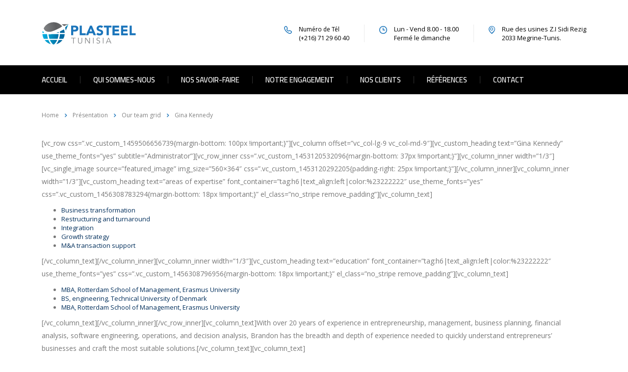

--- FILE ---
content_type: text/html; charset=UTF-8
request_url: https://www.plasteel.com.tn/staff/gina-kennedy/
body_size: 14441
content:
<!DOCTYPE html>
<html dir="ltr" lang="fr-FR" prefix="og: https://ogp.me/ns#" class="no-js">
<head>
        <meta charset="UTF-8">
    <meta name="viewport" content="width=device-width, initial-scale=1">
    <link rel="profile" href="http://gmpg.org/xfn/11">
    <link rel="pingback" href="https://www.plasteel.com.tn/xmlrpc.php">
    <title>Gina Kennedy - Plasteel</title>

		<!-- All in One SEO 4.9.2 - aioseo.com -->
	<meta name="description" content="As we help other companies grow, she helps us grow. She handles all the internal work at WP consulting and ensures that employees and stakeholders are happy. Our low turnover rate and satisfied employees show that she is doing a fantastic job." />
	<meta name="robots" content="max-image-preview:large" />
	<link rel="canonical" href="https://www.plasteel.com.tn/staff/gina-kennedy/" />
	<meta name="generator" content="All in One SEO (AIOSEO) 4.9.2" />
		<meta property="og:locale" content="fr_FR" />
		<meta property="og:site_name" content="Plasteel - Injection plastique" />
		<meta property="og:type" content="article" />
		<meta property="og:title" content="Gina Kennedy - Plasteel" />
		<meta property="og:description" content="As we help other companies grow, she helps us grow. She handles all the internal work at WP consulting and ensures that employees and stakeholders are happy. Our low turnover rate and satisfied employees show that she is doing a fantastic job." />
		<meta property="og:url" content="https://www.plasteel.com.tn/staff/gina-kennedy/" />
		<meta property="og:image" content="https://www.plasteel.com.tn/wp-content/uploads/2022/09/plasteel-tunisie.jpg" />
		<meta property="og:image:secure_url" content="https://www.plasteel.com.tn/wp-content/uploads/2022/09/plasteel-tunisie.jpg" />
		<meta property="og:image:width" content="825" />
		<meta property="og:image:height" content="407" />
		<meta property="article:published_time" content="2018-01-08T09:48:42+00:00" />
		<meta property="article:modified_time" content="2018-01-08T09:48:42+00:00" />
		<meta name="twitter:card" content="summary_large_image" />
		<meta name="twitter:title" content="Gina Kennedy - Plasteel" />
		<meta name="twitter:description" content="As we help other companies grow, she helps us grow. She handles all the internal work at WP consulting and ensures that employees and stakeholders are happy. Our low turnover rate and satisfied employees show that she is doing a fantastic job." />
		<meta name="twitter:image" content="https://www.plasteel.com.tn/wp-content/uploads/2022/09/plasteel-tunisie.jpg" />
		<script type="application/ld+json" class="aioseo-schema">
			{"@context":"https:\/\/schema.org","@graph":[{"@type":"BreadcrumbList","@id":"https:\/\/www.plasteel.com.tn\/staff\/gina-kennedy\/#breadcrumblist","itemListElement":[{"@type":"ListItem","@id":"https:\/\/www.plasteel.com.tn#listItem","position":1,"name":"Home","item":"https:\/\/www.plasteel.com.tn","nextItem":{"@type":"ListItem","@id":"https:\/\/www.plasteel.com.tn\/staff\/#listItem","name":"Staff"}},{"@type":"ListItem","@id":"https:\/\/www.plasteel.com.tn\/staff\/#listItem","position":2,"name":"Staff","item":"https:\/\/www.plasteel.com.tn\/staff\/","nextItem":{"@type":"ListItem","@id":"https:\/\/www.plasteel.com.tn\/staff\/gina-kennedy\/#listItem","name":"Gina Kennedy"},"previousItem":{"@type":"ListItem","@id":"https:\/\/www.plasteel.com.tn#listItem","name":"Home"}},{"@type":"ListItem","@id":"https:\/\/www.plasteel.com.tn\/staff\/gina-kennedy\/#listItem","position":3,"name":"Gina Kennedy","previousItem":{"@type":"ListItem","@id":"https:\/\/www.plasteel.com.tn\/staff\/#listItem","name":"Staff"}}]},{"@type":"Organization","@id":"https:\/\/www.plasteel.com.tn\/#organization","name":"Plasteel","description":"Injection plastique","url":"https:\/\/www.plasteel.com.tn\/","telephone":"+21671296040","logo":{"@type":"ImageObject","url":"https:\/\/www.plasteel.com.tn\/wp-content\/uploads\/2019\/09\/logo_default.svg","@id":"https:\/\/www.plasteel.com.tn\/staff\/gina-kennedy\/#organizationLogo","width":184,"height":46},"image":{"@id":"https:\/\/www.plasteel.com.tn\/staff\/gina-kennedy\/#organizationLogo"},"sameAs":["https:\/\/fr.linkedin.com\/company\/plasteel-tunisie"]},{"@type":"WebPage","@id":"https:\/\/www.plasteel.com.tn\/staff\/gina-kennedy\/#webpage","url":"https:\/\/www.plasteel.com.tn\/staff\/gina-kennedy\/","name":"Gina Kennedy - Plasteel","description":"As we help other companies grow, she helps us grow. She handles all the internal work at WP consulting and ensures that employees and stakeholders are happy. Our low turnover rate and satisfied employees show that she is doing a fantastic job.","inLanguage":"fr-FR","isPartOf":{"@id":"https:\/\/www.plasteel.com.tn\/#website"},"breadcrumb":{"@id":"https:\/\/www.plasteel.com.tn\/staff\/gina-kennedy\/#breadcrumblist"},"image":{"@type":"ImageObject","url":"https:\/\/www.plasteel.com.tn\/wp-content\/uploads\/2020\/06\/placeholder-1.gif","@id":"https:\/\/www.plasteel.com.tn\/staff\/gina-kennedy\/#mainImage","width":1920,"height":1280,"caption":"theme_placeholder"},"primaryImageOfPage":{"@id":"https:\/\/www.plasteel.com.tn\/staff\/gina-kennedy\/#mainImage"},"datePublished":"2018-01-08T09:48:42+00:00","dateModified":"2018-01-08T09:48:42+00:00"},{"@type":"WebSite","@id":"https:\/\/www.plasteel.com.tn\/#website","url":"https:\/\/www.plasteel.com.tn\/","name":"Plasteel","description":"Injection plastique","inLanguage":"fr-FR","publisher":{"@id":"https:\/\/www.plasteel.com.tn\/#organization"}}]}
		</script>
		<!-- All in One SEO -->

<link rel='dns-prefetch' href='//fonts.googleapis.com' />
<link rel="alternate" type="application/rss+xml" title="Plasteel &raquo; Flux" href="https://www.plasteel.com.tn/feed/" />
<link rel="alternate" type="application/rss+xml" title="Plasteel &raquo; Flux des commentaires" href="https://www.plasteel.com.tn/comments/feed/" />
<link rel="alternate" title="oEmbed (JSON)" type="application/json+oembed" href="https://www.plasteel.com.tn/wp-json/oembed/1.0/embed?url=https%3A%2F%2Fwww.plasteel.com.tn%2Fstaff%2Fgina-kennedy%2F" />
<link rel="alternate" title="oEmbed (XML)" type="text/xml+oembed" href="https://www.plasteel.com.tn/wp-json/oembed/1.0/embed?url=https%3A%2F%2Fwww.plasteel.com.tn%2Fstaff%2Fgina-kennedy%2F&#038;format=xml" />
		<!-- This site uses the Google Analytics by MonsterInsights plugin v9.11.1 - Using Analytics tracking - https://www.monsterinsights.com/ -->
							<script src="//www.googletagmanager.com/gtag/js?id=G-JEBVHGB8BH"  data-cfasync="false" data-wpfc-render="false" type="text/javascript" async></script>
			<script data-cfasync="false" data-wpfc-render="false" type="text/javascript">
				var mi_version = '9.11.1';
				var mi_track_user = true;
				var mi_no_track_reason = '';
								var MonsterInsightsDefaultLocations = {"page_location":"https:\/\/www.plasteel.com.tn\/staff\/gina-kennedy\/"};
								if ( typeof MonsterInsightsPrivacyGuardFilter === 'function' ) {
					var MonsterInsightsLocations = (typeof MonsterInsightsExcludeQuery === 'object') ? MonsterInsightsPrivacyGuardFilter( MonsterInsightsExcludeQuery ) : MonsterInsightsPrivacyGuardFilter( MonsterInsightsDefaultLocations );
				} else {
					var MonsterInsightsLocations = (typeof MonsterInsightsExcludeQuery === 'object') ? MonsterInsightsExcludeQuery : MonsterInsightsDefaultLocations;
				}

								var disableStrs = [
										'ga-disable-G-JEBVHGB8BH',
									];

				/* Function to detect opted out users */
				function __gtagTrackerIsOptedOut() {
					for (var index = 0; index < disableStrs.length; index++) {
						if (document.cookie.indexOf(disableStrs[index] + '=true') > -1) {
							return true;
						}
					}

					return false;
				}

				/* Disable tracking if the opt-out cookie exists. */
				if (__gtagTrackerIsOptedOut()) {
					for (var index = 0; index < disableStrs.length; index++) {
						window[disableStrs[index]] = true;
					}
				}

				/* Opt-out function */
				function __gtagTrackerOptout() {
					for (var index = 0; index < disableStrs.length; index++) {
						document.cookie = disableStrs[index] + '=true; expires=Thu, 31 Dec 2099 23:59:59 UTC; path=/';
						window[disableStrs[index]] = true;
					}
				}

				if ('undefined' === typeof gaOptout) {
					function gaOptout() {
						__gtagTrackerOptout();
					}
				}
								window.dataLayer = window.dataLayer || [];

				window.MonsterInsightsDualTracker = {
					helpers: {},
					trackers: {},
				};
				if (mi_track_user) {
					function __gtagDataLayer() {
						dataLayer.push(arguments);
					}

					function __gtagTracker(type, name, parameters) {
						if (!parameters) {
							parameters = {};
						}

						if (parameters.send_to) {
							__gtagDataLayer.apply(null, arguments);
							return;
						}

						if (type === 'event') {
														parameters.send_to = monsterinsights_frontend.v4_id;
							var hookName = name;
							if (typeof parameters['event_category'] !== 'undefined') {
								hookName = parameters['event_category'] + ':' + name;
							}

							if (typeof MonsterInsightsDualTracker.trackers[hookName] !== 'undefined') {
								MonsterInsightsDualTracker.trackers[hookName](parameters);
							} else {
								__gtagDataLayer('event', name, parameters);
							}
							
						} else {
							__gtagDataLayer.apply(null, arguments);
						}
					}

					__gtagTracker('js', new Date());
					__gtagTracker('set', {
						'developer_id.dZGIzZG': true,
											});
					if ( MonsterInsightsLocations.page_location ) {
						__gtagTracker('set', MonsterInsightsLocations);
					}
										__gtagTracker('config', 'G-JEBVHGB8BH', {"forceSSL":"true","link_attribution":"true"} );
										window.gtag = __gtagTracker;										(function () {
						/* https://developers.google.com/analytics/devguides/collection/analyticsjs/ */
						/* ga and __gaTracker compatibility shim. */
						var noopfn = function () {
							return null;
						};
						var newtracker = function () {
							return new Tracker();
						};
						var Tracker = function () {
							return null;
						};
						var p = Tracker.prototype;
						p.get = noopfn;
						p.set = noopfn;
						p.send = function () {
							var args = Array.prototype.slice.call(arguments);
							args.unshift('send');
							__gaTracker.apply(null, args);
						};
						var __gaTracker = function () {
							var len = arguments.length;
							if (len === 0) {
								return;
							}
							var f = arguments[len - 1];
							if (typeof f !== 'object' || f === null || typeof f.hitCallback !== 'function') {
								if ('send' === arguments[0]) {
									var hitConverted, hitObject = false, action;
									if ('event' === arguments[1]) {
										if ('undefined' !== typeof arguments[3]) {
											hitObject = {
												'eventAction': arguments[3],
												'eventCategory': arguments[2],
												'eventLabel': arguments[4],
												'value': arguments[5] ? arguments[5] : 1,
											}
										}
									}
									if ('pageview' === arguments[1]) {
										if ('undefined' !== typeof arguments[2]) {
											hitObject = {
												'eventAction': 'page_view',
												'page_path': arguments[2],
											}
										}
									}
									if (typeof arguments[2] === 'object') {
										hitObject = arguments[2];
									}
									if (typeof arguments[5] === 'object') {
										Object.assign(hitObject, arguments[5]);
									}
									if ('undefined' !== typeof arguments[1].hitType) {
										hitObject = arguments[1];
										if ('pageview' === hitObject.hitType) {
											hitObject.eventAction = 'page_view';
										}
									}
									if (hitObject) {
										action = 'timing' === arguments[1].hitType ? 'timing_complete' : hitObject.eventAction;
										hitConverted = mapArgs(hitObject);
										__gtagTracker('event', action, hitConverted);
									}
								}
								return;
							}

							function mapArgs(args) {
								var arg, hit = {};
								var gaMap = {
									'eventCategory': 'event_category',
									'eventAction': 'event_action',
									'eventLabel': 'event_label',
									'eventValue': 'event_value',
									'nonInteraction': 'non_interaction',
									'timingCategory': 'event_category',
									'timingVar': 'name',
									'timingValue': 'value',
									'timingLabel': 'event_label',
									'page': 'page_path',
									'location': 'page_location',
									'title': 'page_title',
									'referrer' : 'page_referrer',
								};
								for (arg in args) {
																		if (!(!args.hasOwnProperty(arg) || !gaMap.hasOwnProperty(arg))) {
										hit[gaMap[arg]] = args[arg];
									} else {
										hit[arg] = args[arg];
									}
								}
								return hit;
							}

							try {
								f.hitCallback();
							} catch (ex) {
							}
						};
						__gaTracker.create = newtracker;
						__gaTracker.getByName = newtracker;
						__gaTracker.getAll = function () {
							return [];
						};
						__gaTracker.remove = noopfn;
						__gaTracker.loaded = true;
						window['__gaTracker'] = __gaTracker;
					})();
									} else {
										console.log("");
					(function () {
						function __gtagTracker() {
							return null;
						}

						window['__gtagTracker'] = __gtagTracker;
						window['gtag'] = __gtagTracker;
					})();
									}
			</script>
							<!-- / Google Analytics by MonsterInsights -->
		<style id='wp-img-auto-sizes-contain-inline-css' type='text/css'>
img:is([sizes=auto i],[sizes^="auto," i]){contain-intrinsic-size:3000px 1500px}
/*# sourceURL=wp-img-auto-sizes-contain-inline-css */
</style>

<link rel='stylesheet' id='sbi_styles-css' href='https://www.plasteel.com.tn/wp-content/plugins/instagram-feed/css/sbi-styles.min.css?ver=6.10.0' type='text/css' media='all' />
<style id='wp-emoji-styles-inline-css' type='text/css'>

	img.wp-smiley, img.emoji {
		display: inline !important;
		border: none !important;
		box-shadow: none !important;
		height: 1em !important;
		width: 1em !important;
		margin: 0 0.07em !important;
		vertical-align: -0.1em !important;
		background: none !important;
		padding: 0 !important;
	}
/*# sourceURL=wp-emoji-styles-inline-css */
</style>
<link rel='stylesheet' id='wp-block-library-css' href='https://www.plasteel.com.tn/wp-includes/css/dist/block-library/style.min.css?ver=6.9' type='text/css' media='all' />
<style id='global-styles-inline-css' type='text/css'>
:root{--wp--preset--aspect-ratio--square: 1;--wp--preset--aspect-ratio--4-3: 4/3;--wp--preset--aspect-ratio--3-4: 3/4;--wp--preset--aspect-ratio--3-2: 3/2;--wp--preset--aspect-ratio--2-3: 2/3;--wp--preset--aspect-ratio--16-9: 16/9;--wp--preset--aspect-ratio--9-16: 9/16;--wp--preset--color--black: #000000;--wp--preset--color--cyan-bluish-gray: #abb8c3;--wp--preset--color--white: #ffffff;--wp--preset--color--pale-pink: #f78da7;--wp--preset--color--vivid-red: #cf2e2e;--wp--preset--color--luminous-vivid-orange: #ff6900;--wp--preset--color--luminous-vivid-amber: #fcb900;--wp--preset--color--light-green-cyan: #7bdcb5;--wp--preset--color--vivid-green-cyan: #00d084;--wp--preset--color--pale-cyan-blue: #8ed1fc;--wp--preset--color--vivid-cyan-blue: #0693e3;--wp--preset--color--vivid-purple: #9b51e0;--wp--preset--gradient--vivid-cyan-blue-to-vivid-purple: linear-gradient(135deg,rgb(6,147,227) 0%,rgb(155,81,224) 100%);--wp--preset--gradient--light-green-cyan-to-vivid-green-cyan: linear-gradient(135deg,rgb(122,220,180) 0%,rgb(0,208,130) 100%);--wp--preset--gradient--luminous-vivid-amber-to-luminous-vivid-orange: linear-gradient(135deg,rgb(252,185,0) 0%,rgb(255,105,0) 100%);--wp--preset--gradient--luminous-vivid-orange-to-vivid-red: linear-gradient(135deg,rgb(255,105,0) 0%,rgb(207,46,46) 100%);--wp--preset--gradient--very-light-gray-to-cyan-bluish-gray: linear-gradient(135deg,rgb(238,238,238) 0%,rgb(169,184,195) 100%);--wp--preset--gradient--cool-to-warm-spectrum: linear-gradient(135deg,rgb(74,234,220) 0%,rgb(151,120,209) 20%,rgb(207,42,186) 40%,rgb(238,44,130) 60%,rgb(251,105,98) 80%,rgb(254,248,76) 100%);--wp--preset--gradient--blush-light-purple: linear-gradient(135deg,rgb(255,206,236) 0%,rgb(152,150,240) 100%);--wp--preset--gradient--blush-bordeaux: linear-gradient(135deg,rgb(254,205,165) 0%,rgb(254,45,45) 50%,rgb(107,0,62) 100%);--wp--preset--gradient--luminous-dusk: linear-gradient(135deg,rgb(255,203,112) 0%,rgb(199,81,192) 50%,rgb(65,88,208) 100%);--wp--preset--gradient--pale-ocean: linear-gradient(135deg,rgb(255,245,203) 0%,rgb(182,227,212) 50%,rgb(51,167,181) 100%);--wp--preset--gradient--electric-grass: linear-gradient(135deg,rgb(202,248,128) 0%,rgb(113,206,126) 100%);--wp--preset--gradient--midnight: linear-gradient(135deg,rgb(2,3,129) 0%,rgb(40,116,252) 100%);--wp--preset--font-size--small: 13px;--wp--preset--font-size--medium: 20px;--wp--preset--font-size--large: 36px;--wp--preset--font-size--x-large: 42px;--wp--preset--spacing--20: 0.44rem;--wp--preset--spacing--30: 0.67rem;--wp--preset--spacing--40: 1rem;--wp--preset--spacing--50: 1.5rem;--wp--preset--spacing--60: 2.25rem;--wp--preset--spacing--70: 3.38rem;--wp--preset--spacing--80: 5.06rem;--wp--preset--shadow--natural: 6px 6px 9px rgba(0, 0, 0, 0.2);--wp--preset--shadow--deep: 12px 12px 50px rgba(0, 0, 0, 0.4);--wp--preset--shadow--sharp: 6px 6px 0px rgba(0, 0, 0, 0.2);--wp--preset--shadow--outlined: 6px 6px 0px -3px rgb(255, 255, 255), 6px 6px rgb(0, 0, 0);--wp--preset--shadow--crisp: 6px 6px 0px rgb(0, 0, 0);}:where(.is-layout-flex){gap: 0.5em;}:where(.is-layout-grid){gap: 0.5em;}body .is-layout-flex{display: flex;}.is-layout-flex{flex-wrap: wrap;align-items: center;}.is-layout-flex > :is(*, div){margin: 0;}body .is-layout-grid{display: grid;}.is-layout-grid > :is(*, div){margin: 0;}:where(.wp-block-columns.is-layout-flex){gap: 2em;}:where(.wp-block-columns.is-layout-grid){gap: 2em;}:where(.wp-block-post-template.is-layout-flex){gap: 1.25em;}:where(.wp-block-post-template.is-layout-grid){gap: 1.25em;}.has-black-color{color: var(--wp--preset--color--black) !important;}.has-cyan-bluish-gray-color{color: var(--wp--preset--color--cyan-bluish-gray) !important;}.has-white-color{color: var(--wp--preset--color--white) !important;}.has-pale-pink-color{color: var(--wp--preset--color--pale-pink) !important;}.has-vivid-red-color{color: var(--wp--preset--color--vivid-red) !important;}.has-luminous-vivid-orange-color{color: var(--wp--preset--color--luminous-vivid-orange) !important;}.has-luminous-vivid-amber-color{color: var(--wp--preset--color--luminous-vivid-amber) !important;}.has-light-green-cyan-color{color: var(--wp--preset--color--light-green-cyan) !important;}.has-vivid-green-cyan-color{color: var(--wp--preset--color--vivid-green-cyan) !important;}.has-pale-cyan-blue-color{color: var(--wp--preset--color--pale-cyan-blue) !important;}.has-vivid-cyan-blue-color{color: var(--wp--preset--color--vivid-cyan-blue) !important;}.has-vivid-purple-color{color: var(--wp--preset--color--vivid-purple) !important;}.has-black-background-color{background-color: var(--wp--preset--color--black) !important;}.has-cyan-bluish-gray-background-color{background-color: var(--wp--preset--color--cyan-bluish-gray) !important;}.has-white-background-color{background-color: var(--wp--preset--color--white) !important;}.has-pale-pink-background-color{background-color: var(--wp--preset--color--pale-pink) !important;}.has-vivid-red-background-color{background-color: var(--wp--preset--color--vivid-red) !important;}.has-luminous-vivid-orange-background-color{background-color: var(--wp--preset--color--luminous-vivid-orange) !important;}.has-luminous-vivid-amber-background-color{background-color: var(--wp--preset--color--luminous-vivid-amber) !important;}.has-light-green-cyan-background-color{background-color: var(--wp--preset--color--light-green-cyan) !important;}.has-vivid-green-cyan-background-color{background-color: var(--wp--preset--color--vivid-green-cyan) !important;}.has-pale-cyan-blue-background-color{background-color: var(--wp--preset--color--pale-cyan-blue) !important;}.has-vivid-cyan-blue-background-color{background-color: var(--wp--preset--color--vivid-cyan-blue) !important;}.has-vivid-purple-background-color{background-color: var(--wp--preset--color--vivid-purple) !important;}.has-black-border-color{border-color: var(--wp--preset--color--black) !important;}.has-cyan-bluish-gray-border-color{border-color: var(--wp--preset--color--cyan-bluish-gray) !important;}.has-white-border-color{border-color: var(--wp--preset--color--white) !important;}.has-pale-pink-border-color{border-color: var(--wp--preset--color--pale-pink) !important;}.has-vivid-red-border-color{border-color: var(--wp--preset--color--vivid-red) !important;}.has-luminous-vivid-orange-border-color{border-color: var(--wp--preset--color--luminous-vivid-orange) !important;}.has-luminous-vivid-amber-border-color{border-color: var(--wp--preset--color--luminous-vivid-amber) !important;}.has-light-green-cyan-border-color{border-color: var(--wp--preset--color--light-green-cyan) !important;}.has-vivid-green-cyan-border-color{border-color: var(--wp--preset--color--vivid-green-cyan) !important;}.has-pale-cyan-blue-border-color{border-color: var(--wp--preset--color--pale-cyan-blue) !important;}.has-vivid-cyan-blue-border-color{border-color: var(--wp--preset--color--vivid-cyan-blue) !important;}.has-vivid-purple-border-color{border-color: var(--wp--preset--color--vivid-purple) !important;}.has-vivid-cyan-blue-to-vivid-purple-gradient-background{background: var(--wp--preset--gradient--vivid-cyan-blue-to-vivid-purple) !important;}.has-light-green-cyan-to-vivid-green-cyan-gradient-background{background: var(--wp--preset--gradient--light-green-cyan-to-vivid-green-cyan) !important;}.has-luminous-vivid-amber-to-luminous-vivid-orange-gradient-background{background: var(--wp--preset--gradient--luminous-vivid-amber-to-luminous-vivid-orange) !important;}.has-luminous-vivid-orange-to-vivid-red-gradient-background{background: var(--wp--preset--gradient--luminous-vivid-orange-to-vivid-red) !important;}.has-very-light-gray-to-cyan-bluish-gray-gradient-background{background: var(--wp--preset--gradient--very-light-gray-to-cyan-bluish-gray) !important;}.has-cool-to-warm-spectrum-gradient-background{background: var(--wp--preset--gradient--cool-to-warm-spectrum) !important;}.has-blush-light-purple-gradient-background{background: var(--wp--preset--gradient--blush-light-purple) !important;}.has-blush-bordeaux-gradient-background{background: var(--wp--preset--gradient--blush-bordeaux) !important;}.has-luminous-dusk-gradient-background{background: var(--wp--preset--gradient--luminous-dusk) !important;}.has-pale-ocean-gradient-background{background: var(--wp--preset--gradient--pale-ocean) !important;}.has-electric-grass-gradient-background{background: var(--wp--preset--gradient--electric-grass) !important;}.has-midnight-gradient-background{background: var(--wp--preset--gradient--midnight) !important;}.has-small-font-size{font-size: var(--wp--preset--font-size--small) !important;}.has-medium-font-size{font-size: var(--wp--preset--font-size--medium) !important;}.has-large-font-size{font-size: var(--wp--preset--font-size--large) !important;}.has-x-large-font-size{font-size: var(--wp--preset--font-size--x-large) !important;}
/*# sourceURL=global-styles-inline-css */
</style>

<style id='classic-theme-styles-inline-css' type='text/css'>
/*! This file is auto-generated */
.wp-block-button__link{color:#fff;background-color:#32373c;border-radius:9999px;box-shadow:none;text-decoration:none;padding:calc(.667em + 2px) calc(1.333em + 2px);font-size:1.125em}.wp-block-file__button{background:#32373c;color:#fff;text-decoration:none}
/*# sourceURL=/wp-includes/css/classic-themes.min.css */
</style>
<link rel='stylesheet' id='stm_zoom_main-css' href='https://www.plasteel.com.tn/wp-content/plugins/eroom-zoom-meetings-webinar/assets/css/frontend/main.css?ver=1.6.4' type='text/css' media='all' />
<link rel='stylesheet' id='contact-form-7-css' href='https://www.plasteel.com.tn/wp-content/plugins/contact-form-7/includes/css/styles.css?ver=6.1.3' type='text/css' media='all' />
<link rel='stylesheet' id='stm-stm-css' href='https://www.plasteel.com.tn/wp-content/uploads/stm_fonts/stm/stm.css?ver=1.0' type='text/css' media='all' />
<link rel='stylesheet' id='tp_twitter_plugin_css-css' href='https://www.plasteel.com.tn/wp-content/plugins/recent-tweets-widget/tp_twitter_plugin.css?ver=1.0' type='text/css' media='screen' />
<link rel='stylesheet' id='woocommerce-layout-css' href='https://www.plasteel.com.tn/wp-content/plugins/woocommerce/assets/css/woocommerce-layout.css?ver=10.3.7' type='text/css' media='all' />
<link rel='stylesheet' id='woocommerce-smallscreen-css' href='https://www.plasteel.com.tn/wp-content/plugins/woocommerce/assets/css/woocommerce-smallscreen.css?ver=10.3.7' type='text/css' media='only screen and (max-width: 768px)' />
<link rel='stylesheet' id='woocommerce-general-css' href='https://www.plasteel.com.tn/wp-content/plugins/woocommerce/assets/css/woocommerce.css?ver=10.3.7' type='text/css' media='all' />
<style id='woocommerce-inline-inline-css' type='text/css'>
.woocommerce form .form-row .required { visibility: visible; }
/*# sourceURL=woocommerce-inline-inline-css */
</style>
<link rel='stylesheet' id='brands-styles-css' href='https://www.plasteel.com.tn/wp-content/plugins/woocommerce/assets/css/brands.css?ver=10.3.7' type='text/css' media='all' />
<link rel='stylesheet' id='bootstrap-css' href='https://www.plasteel.com.tn/wp-content/themes/consulting/consulting/assets/css/bootstrap.min.css?ver=6.3.3' type='text/css' media='all' />
<link rel='stylesheet' id='font-awesome-css' href='https://www.plasteel.com.tn/wp-content/themes/consulting/consulting/assets/css/font-awesome.min.css?ver=6.3.3' type='text/css' media='all' />
<link rel='stylesheet' id='consulting-style-css' href='https://www.plasteel.com.tn/wp-content/themes/consulting/consulting/style.css?ver=6.3.3' type='text/css' media='all' />
<link rel='stylesheet' id='consulting-layout-css' href='https://www.plasteel.com.tn/wp-content/themes/consulting/consulting/assets/css/layouts/layout_mumbai/main.css?ver=6.3.3' type='text/css' media='all' />
<style id='consulting-layout-inline-css' type='text/css'>
.page_title{ background-repeat: repeat !important; background-repeat: url(http://r) !important; }.mtc, .mtc_h:hover{
					color: #000000!important
				}.stc, .stc_h:hover{
					color: #e3002a!important
				}.ttc, .ttc_h:hover{
					color: #e3001a!important
				}.mbc, .mbc_h:hover, .stm-search .stm_widget_search button{
					background-color: #000000!important
				}.sbc, .sbc_h:hover{
					background-color: #e3002a!important
				}.tbc, .tbc_h:hover{
					background-color: #e3001a!important
				}.mbdc, .mbdc_h:hover{
					border-color: #000000!important
				}.sbdc, .sbdc_h:hover{
					border-color: #e3002a!important
				}.tbdc, .tbdc_h:hover{
					border-color: #e3001a!important
				}
/*# sourceURL=consulting-layout-inline-css */
</style>
<link rel='stylesheet' id='select2-css' href='https://www.plasteel.com.tn/wp-content/themes/consulting/consulting/assets/css/select2.min.css?ver=6.3.3' type='text/css' media='all' />
<link rel='stylesheet' id='header_builder-css' href='https://www.plasteel.com.tn/wp-content/themes/consulting/consulting/assets/css/header_builder.css?ver=6.3.3' type='text/css' media='all' />
<link rel='stylesheet' id='consulting-default-font-css' href='https://fonts.googleapis.com/css?family=Open+Sans%3A300%2C300italic%2Cregular%2Citalic%2C600%2C600italic%2C700%2C700italic%2C800%2C800italic%7CCairo%3A200%2C300%2Cregular%2C600%2C700%2C900&#038;ver=6.3.3' type='text/css' media='all' />
<link rel='stylesheet' id='stm-skin-custom-generated-css' href='https://www.plasteel.com.tn/wp-content/uploads/stm_uploads/skin-custom.css?ver=227593' type='text/css' media='all' />
<link rel='stylesheet' id='consulting-theme-options-css' href='https://www.plasteel.com.tn/wp-content/uploads/stm_uploads/theme_options.css?ver=6.3.3' type='text/css' media='all' />
<link rel='stylesheet' id='consulting-global-styles-css' href='https://www.plasteel.com.tn/wp-content/themes/consulting/consulting/assets/css/layouts/global_styles/main.css?ver=6.3.3' type='text/css' media='all' />
<style id='consulting-global-styles-inline-css' type='text/css'>

    
        .elementor-widget-video .eicon-play {
            border-color: rgba(255,255,255,1);
            background-color: rgba(255,255,255,1);
        }

        .elementor-widget-wp-widget-nav_menu ul li,
        .elementor-widget-wp-widget-nav_menu ul li a {
            color: #1B75BB;
        }

        .elementor-widget-wp-widget-nav_menu ul li.current-cat:hover>a,
        .elementor-widget-wp-widget-nav_menu ul li.current-cat>a,
        .elementor-widget-wp-widget-nav_menu ul li.current-menu-item:hover>a,
        .elementor-widget-wp-widget-nav_menu ul li.current-menu-item>a,
        .elementor-widget-wp-widget-nav_menu ul li.current_page_item:hover>a,
        .elementor-widget-wp-widget-nav_menu ul li.current_page_item>a,
        .elementor-widget-wp-widget-nav_menu ul li:hover>a {
            border-left-color: #1B75BB;
        }

        div.elementor-widget-button a.elementor-button,
        div.elementor-widget-button .elementor-button {
            background-color: #1B75BB;
        }

        div.elementor-widget-button a.elementor-button:hover,
        div.elementor-widget-button .elementor-button:hover {
            background-color: rgba(255,255,255,1);
            color: #1B75BB;
        }

        .elementor-default .elementor-text-editor ul:not(.elementor-editor-element-settings) li:before,
        .elementor-default .elementor-widget-text-editor ul:not(.elementor-editor-element-settings) li:before {
            color: #1B75BB;
        }

        .consulting_elementor_wrapper .elementor-tabs .elementor-tabs-content-wrapper .elementor-tab-mobile-title,
        .consulting_elementor_wrapper .elementor-tabs .elementor-tabs-wrapper .elementor-tab-title {
            background-color: rgba(255,255,255,1);
        }

        .consulting_elementor_wrapper .elementor-tabs .elementor-tabs-content-wrapper .elementor-tab-mobile-title,
        .consulting_elementor_wrapper .elementor-tabs .elementor-tabs-wrapper .elementor-tab-title a {
            color: #1B75BB;
        }

        .consulting_elementor_wrapper .elementor-tabs .elementor-tabs-content-wrapper .elementor-tab-mobile-title.elementor-active,
        .consulting_elementor_wrapper .elementor-tabs .elementor-tabs-wrapper .elementor-tab-title.elementor-active {
            background-color: #1B75BB;
        }

        .consulting_elementor_wrapper .elementor-tabs .elementor-tabs-content-wrapper .elementor-tab-mobile-title.elementor-active,
        .consulting_elementor_wrapper .elementor-tabs .elementor-tabs-wrapper .elementor-tab-title.elementor-active a {
            color: rgba(255,255,255,1);
        }

        .radial-progress .circle .mask .fill {
            background-color: rgba(255,255,255,1);
        }

        html body #header .top_bar {
            background-color: #1B75BB;
        }
        html body #header .top_bar .container .lang_sel>ul>li .lang_sel_sel,
        html body #header .top_bar .container .lang_sel>ul>li>ul a {
            color: #ffffff;
        }
        html body #header .top_bar .container .lang_sel>ul>li .lang_sel_sel:after {
            border-top: 5px solid #ffffff;
        }
        html body #header .top_bar .container .lang_sel>ul>li>ul {
            background-color: #1B75BB;
        }
        html body #header .top_bar .container .lang_sel>ul>li>ul a:hover {
            background-color: #1B75BB;
        }
        html body #header .top_bar .container .top_bar_cart .count {
            background-color: ;
        }
        html body #header .top_bar .container .top_bar_cart a {
            color: ;
        }
        html body #header .top_bar .container .top_bar_search .search-icon {
            color: ;
        }
        html body #header .top_bar .container .top_bar_socials a {
            color: ;
        }
        html body #header .top_bar .container .top_bar_socials a:hover {
            color: ;
        }
        html body #header .top_bar .container .top_bar_info_wr .top_bar_info li,
        html body #header .top_bar .container .top_bar_info_wr .top_bar_info_switcher ul li a {
            color: #ffffff;
        }
        html body #header .top_bar .container .top_bar_info_wr .top_bar_info_switcher {
            background-color: rgba(255,255,255,1);
        }
        html body #header .top_bar .container .top_bar_info_wr .top_bar_info_switcher .active:after {
            border-top: 5px solid #1B75BB;
        }
        html body #header .top_bar .container .top_bar_info_wr .top_bar_info_switcher ul {
            background-color: #1B75BB;
        }
        html body #header .top_bar .container .top_bar_info_wr .top_bar_info_switcher ul li a:hover {
            background-color: #1B75BB;
        }

    

    
/*# sourceURL=consulting-global-styles-inline-css */
</style>
<link rel='stylesheet' id='stm_megamenu-css' href='https://www.plasteel.com.tn/wp-content/themes/consulting/consulting/inc/megamenu/assets/css/megamenu.css?ver=6.9' type='text/css' media='all' />
<script type="text/javascript" src="https://www.plasteel.com.tn/wp-content/plugins/google-analytics-for-wordpress/assets/js/frontend-gtag.min.js?ver=9.11.1" id="monsterinsights-frontend-script-js" async="async" data-wp-strategy="async"></script>
<script data-cfasync="false" data-wpfc-render="false" type="text/javascript" id='monsterinsights-frontend-script-js-extra'>/* <![CDATA[ */
var monsterinsights_frontend = {"js_events_tracking":"true","download_extensions":"doc,pdf,ppt,zip,xls,docx,pptx,xlsx","inbound_paths":"[{\"path\":\"\\\/go\\\/\",\"label\":\"affiliate\"},{\"path\":\"\\\/recommend\\\/\",\"label\":\"affiliate\"}]","home_url":"https:\/\/www.plasteel.com.tn","hash_tracking":"false","v4_id":"G-JEBVHGB8BH"};/* ]]> */
</script>
<script type="text/javascript" src="https://www.plasteel.com.tn/wp-includes/js/jquery/jquery.min.js?ver=3.7.1" id="jquery-core-js"></script>
<script type="text/javascript" src="https://www.plasteel.com.tn/wp-includes/js/jquery/jquery-migrate.min.js?ver=3.4.1" id="jquery-migrate-js"></script>
<script type="text/javascript" src="https://www.plasteel.com.tn/wp-content/plugins/woocommerce/assets/js/jquery-blockui/jquery.blockUI.min.js?ver=2.7.0-wc.10.3.7" id="wc-jquery-blockui-js" defer="defer" data-wp-strategy="defer"></script>
<script type="text/javascript" id="wc-add-to-cart-js-extra">
/* <![CDATA[ */
var wc_add_to_cart_params = {"ajax_url":"/wp-admin/admin-ajax.php","wc_ajax_url":"/?wc-ajax=%%endpoint%%","i18n_view_cart":"Voir le panier","cart_url":"https://www.plasteel.com.tn/cart/","is_cart":"","cart_redirect_after_add":"no"};
//# sourceURL=wc-add-to-cart-js-extra
/* ]]> */
</script>
<script type="text/javascript" src="https://www.plasteel.com.tn/wp-content/plugins/woocommerce/assets/js/frontend/add-to-cart.min.js?ver=10.3.7" id="wc-add-to-cart-js" defer="defer" data-wp-strategy="defer"></script>
<script type="text/javascript" src="https://www.plasteel.com.tn/wp-content/plugins/woocommerce/assets/js/js-cookie/js.cookie.min.js?ver=2.1.4-wc.10.3.7" id="wc-js-cookie-js" defer="defer" data-wp-strategy="defer"></script>
<script type="text/javascript" id="woocommerce-js-extra">
/* <![CDATA[ */
var woocommerce_params = {"ajax_url":"/wp-admin/admin-ajax.php","wc_ajax_url":"/?wc-ajax=%%endpoint%%","i18n_password_show":"Afficher le mot de passe","i18n_password_hide":"Masquer le mot de passe"};
//# sourceURL=woocommerce-js-extra
/* ]]> */
</script>
<script type="text/javascript" src="https://www.plasteel.com.tn/wp-content/plugins/woocommerce/assets/js/frontend/woocommerce.min.js?ver=10.3.7" id="woocommerce-js" defer="defer" data-wp-strategy="defer"></script>
<script type="text/javascript" src="https://www.plasteel.com.tn/wp-content/plugins/woocommerce/assets/js/select2/select2.full.min.js?ver=4.0.3-wc.10.3.7" id="wc-select2-js" defer="defer" data-wp-strategy="defer"></script>
<script type="text/javascript" src="https://www.plasteel.com.tn/wp-content/themes/consulting/consulting/inc/megamenu/assets/js/megamenu.js?ver=6.9" id="stm_megamenu-js"></script>
<link rel="https://api.w.org/" href="https://www.plasteel.com.tn/wp-json/" /><link rel="EditURI" type="application/rsd+xml" title="RSD" href="https://www.plasteel.com.tn/xmlrpc.php?rsd" />
<meta name="generator" content="WordPress 6.9" />
<meta name="generator" content="WooCommerce 10.3.7" />
<link rel='shortlink' href='https://www.plasteel.com.tn/?p=448' />
		<script>
			var daysStr = "Jours";
			var hoursStr = "Heures";
			var minutesStr = "Minutes";
			var secondsStr = "Secondes";
		</script>
		<meta name="cdp-version" content="1.5.0" />	<script type="text/javascript">
		var stm_wpcfto_ajaxurl = 'https://www.plasteel.com.tn/wp-admin/admin-ajax.php';
	</script>

	<style>
		.vue_is_disabled {
			display: none;
		}
	</style>
		<script>
		var stm_wpcfto_nonces = {"wpcfto_save_settings":"a25065e67a","get_image_url":"c1d8ee85a4","wpcfto_upload_file":"d172c85f02","wpcfto_search_posts":"c923b417bb","wpcfto_regenerate_fonts":"fc2fad9f13","wpcfto_create_term":"01fe7386f7"};
	</script>
			<script type="text/javascript">
			var ajaxurl = 'https://www.plasteel.com.tn/wp-admin/admin-ajax.php';
			var stm_ajax_load_events = 'bd5fa28981';
			var stm_ajax_load_portfolio = '364f2fa2da';
			var stm_ajax_add_event_member_sc = '6219916d74';
			var stm_custom_register = 'de087b6e35';
			var stm_get_prices = 'accd634720';
			var stm_get_history = '5c95dc60be';
			var stm_ajax_add_review = 'aecdf92c21';
		</script>
			<noscript><style>.woocommerce-product-gallery{ opacity: 1 !important; }</style></noscript>
	<link rel="icon" href="https://www.plasteel.com.tn/wp-content/uploads/2019/09/cropped-icon-32x32.png" sizes="32x32" />
<link rel="icon" href="https://www.plasteel.com.tn/wp-content/uploads/2019/09/cropped-icon-192x192.png" sizes="192x192" />
<link rel="apple-touch-icon" href="https://www.plasteel.com.tn/wp-content/uploads/2019/09/cropped-icon-180x180.png" />
<meta name="msapplication-TileImage" content="https://www.plasteel.com.tn/wp-content/uploads/2019/09/cropped-icon-270x270.png" />
    <link rel='stylesheet' id='wc-blocks-style-css' href='https://www.plasteel.com.tn/wp-content/plugins/woocommerce/assets/client/blocks/wc-blocks.css?ver=wc-10.3.7' type='text/css' media='all' />
</head>
<body class="wp-singular stm_staff-template-default single single-stm_staff postid-448 wp-theme-consultingconsulting theme-consulting/consulting woocommerce-no-js site_layout_mumbai  default_header_builder header_style_12 mobile_grid_landscape eroom-enabled">


    <div id="wrapper">

        <div id="fullpage" class="content_wrapper">
	<div id="menu_toggle_button" style="display: none;">
		<button>&nbsp;</button>
	</div>
    <header id="header">
        
<div class="header-box
			hide_wpml_on_mobile
			">
	<div class="container">
		<div class="logo-box">
			<div class="logo logo-desktop">
															<a href="https://www.plasteel.com.tn/" style="margin: 0px 0px 0px 0px;">
							<img src="https://www.plasteel.com.tn/wp-content/uploads/2019/09/logo_noir.svg" style="width: 200px; height: px;" alt="Plasteel" />
						</a>
												</div>
			<div class="logo logo-mobile">
									<a href="https://www.plasteel.com.tn/" style="margin: 0px 0px 0px 0px;">
						<img src="https://www.plasteel.com.tn/wp-content/uploads/2019/09/logo_noir.svg" style="width: 200px; height: px;" alt="Plasteel" />
					</a>
							</div>
			<div class="menu-toggle">
				<button>&nbsp;</button>
			</div>
		</div>

					<div class="contact-info-box
							hide_on_mobile
			">
									<div class="contact-info">
						<div class="icon"><i class="stm-phone6" style="color:#1B75BB; font-size:16px;"></i></div>
						<div class="text">
							<strong>Numéro de Tél</strong><br /><span>(+216) 71 29 60 40</span>						</div>
					</div>
													<div class="contact-info">
						<div class="icon"><i class="stm-clock6" style="color:#1B75BB; font-size:16px;"></i></div>
						<div class="text">
							Lun - Vend 8.00 - 18.00<br />Fermé le dimanche						</div>
					</div>
													<div class="contact-info">
						<div class="icon">
							<i class="stm-pin-11" style="color:#1B75BB; font-size:16px;"></i>						</div>
						<div class="text">
							Rue des usines Z.I Sidi Rezig <br />2033 Megrine-Tunis.						</div>
					</div>
							</div>
		
		
		
		
		
		<div class="nav-box">
			<ul id="menu-main-menu" class="main_menu_nav"><li id="menu-item-7273" class="menu-item menu-item-type-post_type menu-item-object-page menu-item-home menu-item-7273"><a href="https://www.plasteel.com.tn/">Accueil</a></li>
<li id="menu-item-7267" class="menu-item menu-item-type-custom menu-item-object-custom menu-item-has-children menu-item-7267"><a href="#">Qui sommes-nous</a>
<ul class="sub-menu">
	<li id="menu-item-7269" class="menu-item menu-item-type-post_type menu-item-object-page menu-item-7269 stm_col_width_default stm_mega_cols_inside_default stm_mega_col_width_banner_default"><a href="https://www.plasteel.com.tn/presentation/">Présentation</a></li>
	<li id="menu-item-7271" class="menu-item menu-item-type-post_type menu-item-object-page menu-item-7271 stm_col_width_default stm_mega_cols_inside_default stm_mega_col_width_banner_default"><a href="https://www.plasteel.com.tn/presentation/historique/">Notre Histoire</a></li>
	<li id="menu-item-7270" class="menu-item menu-item-type-post_type menu-item-object-page menu-item-7270 stm_col_width_default stm_mega_cols_inside_default stm_mega_col_width_banner_default"><a href="https://www.plasteel.com.tn/presentation/mission/">Mission, Vision et Valeurs</a></li>
	<li id="menu-item-7268" class="menu-item menu-item-type-post_type menu-item-object-page menu-item-7268 stm_col_width_default stm_mega_cols_inside_default stm_mega_col_width_banner_default"><a href="https://www.plasteel.com.tn/presentation/systeme-de-production/">Système de production &#038; Organisation</a></li>
</ul>
</li>
<li id="menu-item-7388" class="menu-item menu-item-type-custom menu-item-object-custom menu-item-has-children menu-item-7388"><a href="#">Nos savoir-faire</a>
<ul class="sub-menu">
	<li id="menu-item-7393" class="menu-item menu-item-type-post_type menu-item-object-stm_service menu-item-7393 stm_col_width_default stm_mega_cols_inside_default stm_mega_col_width_banner_default"><a href="https://www.plasteel.com.tn/service/injection-plastique/">Injection Plastique</a></li>
	<li id="menu-item-7394" class="menu-item menu-item-type-post_type menu-item-object-stm_service menu-item-7394 stm_col_width_default stm_mega_cols_inside_default stm_mega_col_width_banner_default"><a href="https://www.plasteel.com.tn/service/surmoulage/">Surmoulage</a></li>
	<li id="menu-item-7395" class="menu-item menu-item-type-post_type menu-item-object-stm_service menu-item-7395 stm_col_width_default stm_mega_cols_inside_default stm_mega_col_width_banner_default"><a href="https://www.plasteel.com.tn/service/usinage/">Usinage</a></li>
	<li id="menu-item-7390" class="menu-item menu-item-type-post_type menu-item-object-stm_service menu-item-7390 stm_col_width_default stm_mega_cols_inside_default stm_mega_col_width_banner_default"><a href="https://www.plasteel.com.tn/service/assemblage/">Assemblage</a></li>
	<li id="menu-item-7391" class="menu-item menu-item-type-post_type menu-item-object-stm_service menu-item-7391 stm_col_width_default stm_mega_cols_inside_default stm_mega_col_width_banner_default"><a href="https://www.plasteel.com.tn/service/decoupe/">Découpe</a></li>
	<li id="menu-item-7392" class="menu-item menu-item-type-post_type menu-item-object-stm_service menu-item-7392 stm_col_width_default stm_mega_cols_inside_default stm_mega_col_width_banner_default"><a href="https://www.plasteel.com.tn/service/finition/">Finition</a></li>
	<li id="menu-item-7389" class="menu-item menu-item-type-post_type menu-item-object-stm_service menu-item-7389 stm_col_width_default stm_mega_cols_inside_default stm_mega_col_width_banner_default"><a href="https://www.plasteel.com.tn/service/activites-supports/">Activités Supports</a></li>
</ul>
</li>
<li id="menu-item-7420" class="menu-item menu-item-type-post_type menu-item-object-page menu-item-7420"><a href="https://www.plasteel.com.tn/engagement-qualite/">Notre engagement</a></li>
<li id="menu-item-7444" class="menu-item menu-item-type-post_type menu-item-object-page menu-item-7444"><a href="https://www.plasteel.com.tn/nos-clients/">Nos clients</a></li>
<li id="menu-item-7546" class="menu-item menu-item-type-custom menu-item-object-custom menu-item-has-children menu-item-7546"><a href="#">Références</a>
<ul class="sub-menu">
	<li id="menu-item-7547" class="menu-item menu-item-type-post_type menu-item-object-page menu-item-7547 stm_col_width_default stm_mega_cols_inside_default stm_mega_col_width_banner_default"><a href="https://www.plasteel.com.tn/composants-plastiques/">Composants plastiques</a></li>
	<li id="menu-item-7551" class="menu-item menu-item-type-post_type menu-item-object-page menu-item-7551 stm_col_width_default stm_mega_cols_inside_default stm_mega_col_width_banner_default"><a href="https://www.plasteel.com.tn/composants-plastiques/composants-surmoules/">Composants Surmoulés</a></li>
	<li id="menu-item-7550" class="menu-item menu-item-type-post_type menu-item-object-page menu-item-7550 stm_col_width_default stm_mega_cols_inside_default stm_mega_col_width_banner_default"><a href="https://www.plasteel.com.tn/composants-plastiques/composants-metalliques/">Composants métalliques</a></li>
	<li id="menu-item-7549" class="menu-item menu-item-type-post_type menu-item-object-page menu-item-7549 stm_col_width_default stm_mega_cols_inside_default stm_mega_col_width_banner_default"><a href="https://www.plasteel.com.tn/composants-plastiques/pieces-assemblees/">Pièces assemblées</a></li>
	<li id="menu-item-7548" class="menu-item menu-item-type-post_type menu-item-object-page menu-item-7548 stm_col_width_default stm_mega_cols_inside_default stm_mega_col_width_banner_default"><a href="https://www.plasteel.com.tn/composants-plastiques/finition-peinture/">Finition &#038; Peinture</a></li>
</ul>
</li>
<li id="menu-item-7030" class="menu-item menu-item-type-post_type menu-item-object-page menu-item-7030"><a href="https://www.plasteel.com.tn/contact/">Contact</a></li>
</ul>
		</div>
	</div>
</div>
    </header>
    <div id="main" >
        	<div class="page_title transparent disable_title">
					<div class="container">
				            <div class="breadcrumbs">
                <!-- Breadcrumb NavXT 7.2.0 -->
<span typeof="v:Breadcrumb"><a rel="v:url" property="v:title" title="Go to Plasteel." href="https://www.plasteel.com.tn" class="home">Home</a></span><span><i class="fa fa-angle-right"></i></span><span property="itemListElement" typeof="ListItem"><a property="item" typeof="WebPage" title="Go to Présentation." href="https://www.plasteel.com.tn/presentation/" class="post post-page"><span property="name">Présentation</span></a><meta property="position" content="2"></span><span><i class="fa fa-angle-right"></i></span><span property="itemListElement" typeof="ListItem"><a property="item" typeof="WebPage" title="Go to Our team grid." href="https://www.plasteel.com.tn/presentation/our-team-grid/" class="stm_staff-root post post-stm_staff"><span property="name">Our team grid</span></a><meta property="position" content="3"></span><span><i class="fa fa-angle-right"></i></span><span property="itemListElement" typeof="ListItem"><span property="name">Gina Kennedy</span><meta property="position" content="4"></span>            </div>
        							</div>
			</div>
        <div class="container">

<div class="content-area">

	<article id="post-448" class="post-448 stm_staff type-stm_staff status-publish has-post-thumbnail hentry">
    <div class="entry-content consulting_elementor_wrapper">
                    <p>[vc_row css=&#8221;.vc_custom_1459506656739{margin-bottom: 100px !important;}&#8221;][vc_column offset=&#8221;vc_col-lg-9 vc_col-md-9&#8243;][vc_custom_heading text=&#8221;Gina Kennedy&#8221; use_theme_fonts=&#8221;yes&#8221; subtitle=&#8221;Administrator&#8221;][vc_row_inner css=&#8221;.vc_custom_1453120532096{margin-bottom: 37px !important;}&#8221;][vc_column_inner width=&#8221;1/3&#8243;][vc_single_image source=&#8221;featured_image&#8221; img_size=&#8221;560&#215;364&#8243; css=&#8221;.vc_custom_1453120292205{padding-right: 25px !important;}&#8221;][/vc_column_inner][vc_column_inner width=&#8221;1/3&#8243;][vc_custom_heading text=&#8221;areas of expertise&#8221; font_container=&#8221;tag:h6|text_align:left|color:%23222222&#8243; use_theme_fonts=&#8221;yes&#8221; css=&#8221;.vc_custom_1456308783294{margin-bottom: 18px !important;}&#8221; el_class=&#8221;no_stripe remove_padding&#8221;][vc_column_text]</p>
<ul class="small_margin" style="font-size: 13px; line-height: 18px;">
<li><span style="color: #002e5b;">Business transformation</span></li>
<li><span style="color: #002e5b;">Restructuring and turnaround</span></li>
<li><span style="color: #002e5b;">Integration</span></li>
<li><span style="color: #002e5b;">Growth strategy</span></li>
<li><span style="color: #002e5b;">M&amp;A transaction support</span></li>
</ul>
<p>[/vc_column_text][/vc_column_inner][vc_column_inner width=&#8221;1/3&#8243;][vc_custom_heading text=&#8221;education&#8221; font_container=&#8221;tag:h6|text_align:left|color:%23222222&#8243; use_theme_fonts=&#8221;yes&#8221; css=&#8221;.vc_custom_1456308796956{margin-bottom: 18px !important;}&#8221; el_class=&#8221;no_stripe remove_padding&#8221;][vc_column_text]</p>
<ul class="small_margin" style="font-size: 13px; line-height: 18px;">
<li><span style="color: #002e5b;">MBA, Rotterdam School of Management, Erasmus University</span></li>
<li><span style="color: #002e5b;">BS, engineering, Technical University of Denmark</span></li>
<li><span style="color: #002e5b;">MBA, Rotterdam School of Management, Erasmus University</span></li>
</ul>
<p>[/vc_column_text][/vc_column_inner][/vc_row_inner][vc_column_text]With over 20 years of experience in entrepreneurship, management, business planning, financial analysis, software engineering, operations, and decision analysis, Brandon has the breadth and depth of experience needed to quickly understand entrepreneurs&#8217; businesses and craft the most suitable solutions.[/vc_column_text][vc_column_text]</p>
<blockquote>
<p>Consulting WP comes up with results that are actually implementable. That is their strength compared to other consulting companies.</p>
</blockquote>
<p>[/vc_column_text][vc_column_text css=&#8221;.vc_custom_1453182502119{margin-bottom: 25px !important;}&#8221;]Before founding Consulting WP in early 2001, Brandon started two Internet companies in Silicon Valley. Previously, Brandon held various management positions in New York at Simon Brothers, most recently as Vice President in Goldhill Group, focusing on new business development and risk management. He has also worked as a senior financial risk management consultant to the financial services industry; software engineer; advertising sales manager for the popular Caribbean travel guide series; general manager of an advertising and graphic design agency; and engineering intern at the Best Health Coach.[/vc_column_text][vc_custom_heading text=&#8221;publications&#8221; font_container=&#8221;tag:h4|text_align:left|color:%23222222&#8243; google_fonts=&#8221;font_family:Poppins%3A300%2Cregular%2C500%2C600%2C700|font_style:700%20bold%3A700%3Anormal&#8221; css=&#8221;.vc_custom_1453182496757{margin-bottom: 0px !important;}&#8221; el_class=&#8221;no_stripe&#8221;][stm_news loop=&#8221;size:3|post_type:post&#8221; posts_per_row=&#8221;3&#8243; disable_preview_image=&#8221;disable&#8221; css=&#8221;.vc_custom_1453185086602{margin-bottom: 27px !important;}&#8221;][stm_staff_bottom css=&#8221;.vc_custom_1519825511454{background: #ffffff url(http://consulting.stylemixthemes.com/demo/wp-content/uploads/sites/22/2018/01/contact_us_block.jpg?id=3136) !important;background-position: center !important;background-repeat: no-repeat !important;background-size: cover !important;}&#8221;][vc_row_inner css=&#8221;.vc_custom_1453195392997{margin-right: 0px !important;margin-left: 0px !important;padding-top: 23px !important;padding-right: 35px !important;padding-bottom: 20px !important;padding-left: 35px !important;background-color: #f2f2f2 !important;}&#8221;][vc_column_inner width=&#8221;1/4&#8243;][vc_custom_heading text=&#8221;feedback form&#8221; font_container=&#8221;tag:h4|text_align:left&#8221; use_theme_fonts=&#8221;yes&#8221;][vc_column_text]If you&#8217;d like a free consultation, please start by completing the form:[/vc_column_text][/vc_column_inner][vc_column_inner width=&#8221;3/4&#8243; css=&#8221;.vc_custom_1453194844614{padding-top: 27px !important;}&#8221;]
<div class="wpcf7 no-js" id="wpcf7-f1557-p448-o1" lang="en-US" dir="ltr" data-wpcf7-id="1557">
<div class="screen-reader-response"><p role="status" aria-live="polite" aria-atomic="true"></p> <ul></ul></div>
<form action="/staff/gina-kennedy/#wpcf7-f1557-p448-o1" method="post" class="wpcf7-form init" aria-label="Contact form" novalidate="novalidate" data-status="init">
<fieldset class="hidden-fields-container"><input type="hidden" name="_wpcf7" value="1557" /><input type="hidden" name="_wpcf7_version" value="6.1.3" /><input type="hidden" name="_wpcf7_locale" value="en_US" /><input type="hidden" name="_wpcf7_unit_tag" value="wpcf7-f1557-p448-o1" /><input type="hidden" name="_wpcf7_container_post" value="448" /><input type="hidden" name="_wpcf7_posted_data_hash" value="" />
</fieldset>
<div class="request_callback">
	<p>I would like to discuss:
	</p>
	<div class="row">
		<div class="col-lg-6 col-md-6 col-sm-6 col-xs-12">
			<div class="input-group">
				<p><span class="wpcf7-form-control-wrap" data-name="services_consulting"><select class="wpcf7-form-control wpcf7-select" aria-invalid="false" name="services_consulting"><option value="">Business Planning</option><option value="Audit &amp; Assurance">Audit &amp; Assurance</option><option value="Strategic Planning">Strategic Planning</option><option value="Trades &amp; Stocks">Trades &amp; Stocks</option><option value="Financial Projections">Financial Projections</option></select></span>
				</p>
			</div>
		</div>
		<div class="col-lg-6 col-md-6 col-sm-6 col-xs-12">
			<div class="input-group">
				<p><span class="wpcf7-form-control-wrap" data-name="text-name"><input size="40" maxlength="400" class="wpcf7-form-control wpcf7-text wpcf7-validates-as-required" aria-required="true" aria-invalid="false" placeholder="First name" value="" type="text" name="text-name" /></span>
				</p>
			</div>
		</div>
		<div class="col-lg-6 col-md-6 col-sm-6 col-xs-12">
			<div class="input-group">
				<p><span class="wpcf7-form-control-wrap" data-name="phone"><input size="40" maxlength="400" class="wpcf7-form-control wpcf7-tel wpcf7-validates-as-required wpcf7-text wpcf7-validates-as-tel" aria-required="true" aria-invalid="false" placeholder="Phone number" value="" type="tel" name="phone" /></span>
				</p>
			</div>
		</div>
		<div class="col-lg-6 col-md-6 col-sm-6 col-xs-12">
			<div class="input-group">
				<p><button type="submit" class="vc_general vc_btn3 vc_btn3-size-md vc_btn3-shape-rounded vc_btn3-style-flat vc_btn3-icon-right vc_btn3-color-theme_style_3">Submit <i class="vc_btn3-icon fa fa-chevron-right" style="font-size: 14px;"></i></button>
				</p>
			</div>
		</div>
	</div>
</div><p style="display: none !important;"><label>&#916;<textarea name="_wpcf7_ak_hp_textarea" cols="45" rows="8" maxlength="100"></textarea></label><input type="hidden" id="ak_js_1" name="_wpcf7_ak_js" value="139"/><script>document.getElementById( "ak_js_1" ).setAttribute( "value", ( new Date() ).getTime() );</script></p><div class="wpcf7-response-output" aria-hidden="true"></div>
</form>
</div>
[/vc_column_inner][/vc_row_inner][/vc_column][vc_column width=&#8221;1/4&#8243; offset=&#8221;vc_hidden-sm vc_hidden-xs&#8221;][stm_sidebar sidebar=&#8221;573&#8243;][/vc_column][/vc_row][vc_row full_width=&#8221;stretch_row&#8221; css=&#8221;.vc_custom_1459505959648{margin-bottom: -60px !important;}&#8221; el_class=&#8221;third_bg_color&#8221;][vc_column][vc_cta h2=&#8221;Looking for a First-Class Business Plan Consultant?&#8221; h2_font_container=&#8221;font_size:20px|color:%23ffffff|line_height:24px&#8221; h2_use_theme_fonts=&#8221;yes&#8221; shape=&#8221;square&#8221; style=&#8221;flat&#8221; add_button=&#8221;right&#8221; btn_title=&#8221;get a quote&#8221; btn_style=&#8221;flat&#8221; btn_color=&#8221;theme_style_2&#8243; btn_align=&#8221;right&#8221; btn_i_align=&#8221;right&#8221; btn_i_icon_fontawesome=&#8221;fa fa-chevron-right&#8221; use_custom_fonts_h2=&#8221;true&#8221; btn_add_icon=&#8221;true&#8221; btn_link=&#8221;url:%23||&#8221; el_class=&#8221;third_bg_color&#8221; css=&#8221;.vc_custom_1459505851233{margin-bottom: 0px !important;}&#8221;][/vc_cta][/vc_column][/vc_row]</p>
            </div>
</article> <!-- #post-## -->
</div>

            </div> <!--.container-->
        </div> <!--#main-->
    </div> <!--.content_wrapper-->
        <footer id="footer" class="stm_footer style_3">
        <div class="container footer-top">
            <div class="row">
                <div class="col-md-6">
                                                                                                <div class="footer_logo">
            <a href="https://www.plasteel.com.tn/">
            <img src="https://www.plasteel.com.tn/wp-content/uploads/2019/09/logo-blanc.svg"
                 alt="Plasteel"
                 width="184"
                 height="46"
                />
        </a>
    </div>                                                            </div>
                <div class="col-md-6">
                                                                        <div class="socials">
                                <ul>
                                                                            <li>
                                            <a href="#"
                                               target="_blank"
                                               class="social-facebook">
                                                <i class="fa fa-facebook"></i>
                                            </a>
                                        </li>
                                                                            <li>
                                            <a href="#"
                                               target="_blank"
                                               class="social-twitter">
                                                <i class="fa fa-twitter"></i>
                                            </a>
                                        </li>
                                                                    </ul>
                            </div>
                                                            </div>
            </div>
        </div>
                            <div class="copyright" style="position:relative;">
                <div class="container">
                    <div class="copyright-wrap">
                                                    © 2026 <p>Plasteel Tunisie.Tous les droits sont réservés</p>                                            </div>
                </div>
            </div>
            </footer>
    </div> <!--#wrapper-->
<script type="speculationrules">
{"prefetch":[{"source":"document","where":{"and":[{"href_matches":"/*"},{"not":{"href_matches":["/wp-*.php","/wp-admin/*","/wp-content/uploads/*","/wp-content/*","/wp-content/plugins/*","/wp-content/themes/consulting/consulting/*","/*\\?(.+)"]}},{"not":{"selector_matches":"a[rel~=\"nofollow\"]"}},{"not":{"selector_matches":".no-prefetch, .no-prefetch a"}}]},"eagerness":"conservative"}]}
</script>
<!-- Instagram Feed JS -->
<script type="text/javascript">
var sbiajaxurl = "https://www.plasteel.com.tn/wp-admin/admin-ajax.php";
</script>
	<script type='text/javascript'>
		(function () {
			var c = document.body.className;
			c = c.replace(/woocommerce-no-js/, 'woocommerce-js');
			document.body.className = c;
		})();
	</script>
	<script type="module"  src="https://www.plasteel.com.tn/wp-content/plugins/all-in-one-seo-pack/dist/Lite/assets/table-of-contents.95d0dfce.js?ver=4.9.2" id="aioseo/js/src/vue/standalone/blocks/table-of-contents/frontend.js-js"></script>
<script type="text/javascript" src="https://www.plasteel.com.tn/wp-content/plugins/eroom-zoom-meetings-webinar/assets/js/frontend/jquery.countdown.js?ver=1.6.4" id="stm_jquery.countdown-js"></script>
<script type="text/javascript" src="https://www.plasteel.com.tn/wp-content/plugins/eroom-zoom-meetings-webinar/assets/js/frontend/main.js?ver=1.6.4" id="stm_zoom_main-js"></script>
<script type="text/javascript" src="https://www.plasteel.com.tn/wp-includes/js/dist/hooks.min.js?ver=dd5603f07f9220ed27f1" id="wp-hooks-js"></script>
<script type="text/javascript" src="https://www.plasteel.com.tn/wp-includes/js/dist/i18n.min.js?ver=c26c3dc7bed366793375" id="wp-i18n-js"></script>
<script type="text/javascript" id="wp-i18n-js-after">
/* <![CDATA[ */
wp.i18n.setLocaleData( { 'text direction\u0004ltr': [ 'ltr' ] } );
//# sourceURL=wp-i18n-js-after
/* ]]> */
</script>
<script type="text/javascript" src="https://www.plasteel.com.tn/wp-content/plugins/contact-form-7/includes/swv/js/index.js?ver=6.1.3" id="swv-js"></script>
<script type="text/javascript" id="contact-form-7-js-translations">
/* <![CDATA[ */
( function( domain, translations ) {
	var localeData = translations.locale_data[ domain ] || translations.locale_data.messages;
	localeData[""].domain = domain;
	wp.i18n.setLocaleData( localeData, domain );
} )( "contact-form-7", {"translation-revision-date":"2025-02-06 12:02:14+0000","generator":"GlotPress\/4.0.3","domain":"messages","locale_data":{"messages":{"":{"domain":"messages","plural-forms":"nplurals=2; plural=n > 1;","lang":"fr"},"This contact form is placed in the wrong place.":["Ce formulaire de contact est plac\u00e9 dans un mauvais endroit."],"Error:":["Erreur\u00a0:"]}},"comment":{"reference":"includes\/js\/index.js"}} );
//# sourceURL=contact-form-7-js-translations
/* ]]> */
</script>
<script type="text/javascript" id="contact-form-7-js-before">
/* <![CDATA[ */
var wpcf7 = {
    "api": {
        "root": "https:\/\/www.plasteel.com.tn\/wp-json\/",
        "namespace": "contact-form-7\/v1"
    },
    "cached": 1
};
//# sourceURL=contact-form-7-js-before
/* ]]> */
</script>
<script type="text/javascript" src="https://www.plasteel.com.tn/wp-content/plugins/contact-form-7/includes/js/index.js?ver=6.1.3" id="contact-form-7-js"></script>
<script type="text/javascript" src="https://www.plasteel.com.tn/wp-content/themes/consulting/consulting/assets/js/bootstrap.min.js?ver=6.3.3" id="bootstrap-js"></script>
<script type="text/javascript" src="https://www.plasteel.com.tn/wp-content/themes/consulting/consulting/assets/js/custom.js?ver=6.3.3" id="consulting-custom-js"></script>
<script type="text/javascript" src="https://www.plasteel.com.tn/wp-content/plugins/woocommerce/assets/js/sourcebuster/sourcebuster.min.js?ver=10.3.7" id="sourcebuster-js-js"></script>
<script type="text/javascript" id="wc-order-attribution-js-extra">
/* <![CDATA[ */
var wc_order_attribution = {"params":{"lifetime":1.0e-5,"session":30,"base64":false,"ajaxurl":"https://www.plasteel.com.tn/wp-admin/admin-ajax.php","prefix":"wc_order_attribution_","allowTracking":true},"fields":{"source_type":"current.typ","referrer":"current_add.rf","utm_campaign":"current.cmp","utm_source":"current.src","utm_medium":"current.mdm","utm_content":"current.cnt","utm_id":"current.id","utm_term":"current.trm","utm_source_platform":"current.plt","utm_creative_format":"current.fmt","utm_marketing_tactic":"current.tct","session_entry":"current_add.ep","session_start_time":"current_add.fd","session_pages":"session.pgs","session_count":"udata.vst","user_agent":"udata.uag"}};
//# sourceURL=wc-order-attribution-js-extra
/* ]]> */
</script>
<script type="text/javascript" src="https://www.plasteel.com.tn/wp-content/plugins/woocommerce/assets/js/frontend/order-attribution.min.js?ver=10.3.7" id="wc-order-attribution-js"></script>
<script id="wp-emoji-settings" type="application/json">
{"baseUrl":"https://s.w.org/images/core/emoji/17.0.2/72x72/","ext":".png","svgUrl":"https://s.w.org/images/core/emoji/17.0.2/svg/","svgExt":".svg","source":{"concatemoji":"https://www.plasteel.com.tn/wp-includes/js/wp-emoji-release.min.js?ver=6.9"}}
</script>
<script type="module">
/* <![CDATA[ */
/*! This file is auto-generated */
const a=JSON.parse(document.getElementById("wp-emoji-settings").textContent),o=(window._wpemojiSettings=a,"wpEmojiSettingsSupports"),s=["flag","emoji"];function i(e){try{var t={supportTests:e,timestamp:(new Date).valueOf()};sessionStorage.setItem(o,JSON.stringify(t))}catch(e){}}function c(e,t,n){e.clearRect(0,0,e.canvas.width,e.canvas.height),e.fillText(t,0,0);t=new Uint32Array(e.getImageData(0,0,e.canvas.width,e.canvas.height).data);e.clearRect(0,0,e.canvas.width,e.canvas.height),e.fillText(n,0,0);const a=new Uint32Array(e.getImageData(0,0,e.canvas.width,e.canvas.height).data);return t.every((e,t)=>e===a[t])}function p(e,t){e.clearRect(0,0,e.canvas.width,e.canvas.height),e.fillText(t,0,0);var n=e.getImageData(16,16,1,1);for(let e=0;e<n.data.length;e++)if(0!==n.data[e])return!1;return!0}function u(e,t,n,a){switch(t){case"flag":return n(e,"\ud83c\udff3\ufe0f\u200d\u26a7\ufe0f","\ud83c\udff3\ufe0f\u200b\u26a7\ufe0f")?!1:!n(e,"\ud83c\udde8\ud83c\uddf6","\ud83c\udde8\u200b\ud83c\uddf6")&&!n(e,"\ud83c\udff4\udb40\udc67\udb40\udc62\udb40\udc65\udb40\udc6e\udb40\udc67\udb40\udc7f","\ud83c\udff4\u200b\udb40\udc67\u200b\udb40\udc62\u200b\udb40\udc65\u200b\udb40\udc6e\u200b\udb40\udc67\u200b\udb40\udc7f");case"emoji":return!a(e,"\ud83e\u1fac8")}return!1}function f(e,t,n,a){let r;const o=(r="undefined"!=typeof WorkerGlobalScope&&self instanceof WorkerGlobalScope?new OffscreenCanvas(300,150):document.createElement("canvas")).getContext("2d",{willReadFrequently:!0}),s=(o.textBaseline="top",o.font="600 32px Arial",{});return e.forEach(e=>{s[e]=t(o,e,n,a)}),s}function r(e){var t=document.createElement("script");t.src=e,t.defer=!0,document.head.appendChild(t)}a.supports={everything:!0,everythingExceptFlag:!0},new Promise(t=>{let n=function(){try{var e=JSON.parse(sessionStorage.getItem(o));if("object"==typeof e&&"number"==typeof e.timestamp&&(new Date).valueOf()<e.timestamp+604800&&"object"==typeof e.supportTests)return e.supportTests}catch(e){}return null}();if(!n){if("undefined"!=typeof Worker&&"undefined"!=typeof OffscreenCanvas&&"undefined"!=typeof URL&&URL.createObjectURL&&"undefined"!=typeof Blob)try{var e="postMessage("+f.toString()+"("+[JSON.stringify(s),u.toString(),c.toString(),p.toString()].join(",")+"));",a=new Blob([e],{type:"text/javascript"});const r=new Worker(URL.createObjectURL(a),{name:"wpTestEmojiSupports"});return void(r.onmessage=e=>{i(n=e.data),r.terminate(),t(n)})}catch(e){}i(n=f(s,u,c,p))}t(n)}).then(e=>{for(const n in e)a.supports[n]=e[n],a.supports.everything=a.supports.everything&&a.supports[n],"flag"!==n&&(a.supports.everythingExceptFlag=a.supports.everythingExceptFlag&&a.supports[n]);var t;a.supports.everythingExceptFlag=a.supports.everythingExceptFlag&&!a.supports.flag,a.supports.everything||((t=a.source||{}).concatemoji?r(t.concatemoji):t.wpemoji&&t.twemoji&&(r(t.twemoji),r(t.wpemoji)))});
//# sourceURL=https://www.plasteel.com.tn/wp-includes/js/wp-emoji-loader.min.js
/* ]]> */
</script>
</body>
</html>

<!-- Page supported by LiteSpeed Cache 7.6.2 on 2026-01-25 23:47:12 -->

--- FILE ---
content_type: image/svg+xml
request_url: https://www.plasteel.com.tn/wp-content/uploads/2019/09/logo_noir.svg
body_size: 9797
content:
<?xml version="1.0" encoding="utf-8"?>
<!-- Generator: Adobe Illustrator 26.5.0, SVG Export Plug-In . SVG Version: 6.00 Build 0)  -->
<svg version="1.1" id="Layer_1" xmlns="http://www.w3.org/2000/svg" xmlns:xlink="http://www.w3.org/1999/xlink" x="0px" y="0px"
	 viewBox="0 0 184 46" style="enable-background:new 0 0 184 46;" xml:space="preserve">
<style type="text/css">
	.st0{fill:#1B75BB;}
	.st1{fill:#838587;}
	.st2{fill:url(#SVGID_1_);}
	.st3{fill:url(#SVGID_00000056422725931224187060000007423708093269568647_);}
	.st4{fill:url(#SVGID_00000132079740439424757900000018027271274962670756_);}
	.st5{fill:url(#SVGID_00000103257074253684234800000002076980566387019695_);}
	.st6{fill:url(#SVGID_00000088823932683453966220000009756571259200903575_);}
	.st7{fill:url(#SVGID_00000170244237802777648840000013412602713983040956_);}
	.st8{fill:url(#SVGID_00000095338131051212340880000007984537309364491921_);}
	.st9{fill:url(#SVGID_00000133487168311227025950000012186270965622990720_);}
	.st10{fill:url(#SVGID_00000082356091668606827920000015351440005378424974_);}
	.st11{fill:url(#SVGID_00000109745412687776803930000009108712024925692305_);}
	.st12{fill:url(#SVGID_00000060732920335274718320000012314942558391981499_);}
	.st13{fill:url(#SVGID_00000033371231111313569070000002048805841838731932_);}
</style>
<g>
	<g>
		<path class="st0" d="M55.2,8.5h6.7c3.7,0,6.8,1.2,6.8,5.5c0,4.2-2.9,5.5-6.7,5.5h-2.9v7h-4V8.5z M59.1,16.1h2.6
			c1.4,0,2.8-0.5,2.8-2.2c0-1.9-1.9-2.1-3.4-2.1h-2V16.1z"/>
		<path class="st0" d="M71.3,8.5h4v14.3h7.3v3.7H71.3V8.5z"/>
		<path class="st0" d="M90.7,8.5H94l7.8,18h-4.5l-1.5-3.8h-7l-1.5,3.8h-4.4L90.7,8.5z M92.2,13.7l-2.2,5.6h4.4L92.2,13.7z"/>
		<path class="st0" d="M112.5,12.9c-0.6-0.8-1.9-1.2-2.9-1.2c-1.1,0-2.7,0.5-2.7,1.9c0,3.3,8.3,1.2,8.3,7.5c0,4-3.2,5.9-6.9,5.9
			c-2.3,0-4.3-0.7-6-2.3l2.8-3.1c0.8,1.1,2.1,1.7,3.5,1.7c1.3,0,2.7-0.6,2.7-1.9c0-3.3-8.4-1.5-8.4-7.5c0-3.8,3.3-5.8,6.9-5.8
			c2,0,4,0.5,5.5,1.9L112.5,12.9z"/>
		<path class="st0" d="M121.7,12h-5.1V8.5h14.2V12h-5.1v14.5h-4V12z"/>
		<path class="st0" d="M132.9,8.5h12.2v3.7h-8.3v3.4h7.8v3.7h-7.8v3.7h8.7v3.7h-12.7V8.5z"/>
		<path class="st0" d="M148.9,8.5h12.2v3.7h-8.3v3.4h7.8v3.7h-7.8v3.7h8.7v3.7h-12.7V8.5z"/>
		<path class="st0" d="M164.9,8.5h4v14.3h7.3v3.7h-11.3V8.5z"/>
	</g>
	<g>
		<path class="st1" d="M60,41.9h-1.1v-9.7h-3.6v-1h8.2v1H60V41.9z"/>
		<path class="st1" d="M75.9,37.9c0,1.8-0.7,4.3-3.9,4.3c-3.2,0-3.9-2.5-3.9-4.3v-6.7h1.1v6.6c0,3.1,2,3.4,2.8,3.4s2.8-0.3,2.8-3.4
			v-6.6h1.1V37.9z"/>
		<path class="st1" d="M89.3,40.2L89.3,40.2l0-9h1.1v10.7h-1.4l-6.4-9.1h0v9.1h-1.1V31.2H83L89.3,40.2z"/>
		<path class="st1" d="M97.4,41.9h-1.1V31.2h1.1V41.9z"/>
		<path class="st1" d="M108.4,32.9c-0.5-0.7-1.2-1-2.1-1c-1.1,0-2.3,0.6-2.3,1.9c0,2.9,5.5,1.4,5.5,5.2c0,1.9-1.8,3.1-3.5,3.1
			c-1.3,0-2.5-0.5-3.4-1.6l1-0.7c0.5,0.8,1.3,1.3,2.4,1.3c1.1,0,2.3-0.7,2.3-1.9c0-3-5.5-1.3-5.5-5.2c0-2.1,1.7-3,3.5-3
			c1.2,0,2.2,0.3,3,1.3L108.4,32.9z"/>
		<path class="st1" d="M115.8,41.9h-1.1V31.2h1.1V41.9z"/>
		<path class="st1" d="M121.6,41.9h-1.3l4.6-10.7h1.1l4.6,10.7h-1.3l-1.2-2.8h-5.5L121.6,41.9z M123.1,38.1h4.6l-2.3-5.6L123.1,38.1
			z"/>
	</g>
	<g>
		<g>
			<g>
				<radialGradient id="SVGID_1_" cx="3.0065" cy="13.3748" r="70.5147" gradientUnits="userSpaceOnUse">
					<stop  offset="5.102045e-03" style="stop-color:#838587"/>
					<stop  offset="0.3469" style="stop-color:#5E5F61"/>
					<stop  offset="1" style="stop-color:#838587"/>
				</radialGradient>
				<path class="st2" d="M17.4,19.8c0,0,1.4-0.3,6.4-2.2c0,0,12.8-5.3,14.5-8c-3.8-4.6-9.6-7.5-16-7.5c-8.1,0-15.2,4.7-18.6,11.4
					C4.1,15,6.7,21.7,17.4,19.8z"/>
				
					<linearGradient id="SVGID_00000018207975048533534600000002221368457815582364_" gradientUnits="userSpaceOnUse" x1="2.376426e-02" y1="20.0326" x2="33.3223" y2="21.8761">
					<stop  offset="5.102040e-03" style="stop-color:#00B5EB"/>
					<stop  offset="0.5663" style="stop-color:#018EBE"/>
					<stop  offset="1" style="stop-color:#016AA2"/>
				</linearGradient>
				<path style="fill:url(#SVGID_00000018207975048533534600000002221368457815582364_);" d="M4.8,22.1c-1.1-0.9-2.1-2.2-2.9-3.9
					c-0.3,1.3-0.5,2.6-0.5,3.9H4.8z"/>
				
					<linearGradient id="SVGID_00000070084468783557246300000008647678113810272416_" gradientUnits="userSpaceOnUse" x1="4.808751e-02" y1="19.5932" x2="33.3466" y2="21.4367">
					<stop  offset="5.102040e-03" style="stop-color:#00B5EB"/>
					<stop  offset="0.5663" style="stop-color:#018EBE"/>
					<stop  offset="1" style="stop-color:#016AA2"/>
				</linearGradient>
				<path style="fill:url(#SVGID_00000070084468783557246300000008647678113810272416_);" d="M31.9,22.1c0-1.1,0-1.7,0-1.7
					c-1.4,0.6-2.8,1.1-4.4,1.7H31.9z"/>
				
					<linearGradient id="SVGID_00000098922652441371578640000003544641318863514543_" gradientUnits="userSpaceOnUse" x1="0.2085" y1="16.6952" x2="33.507" y2="18.5388">
					<stop  offset="5.102040e-03" style="stop-color:#00B5EB"/>
					<stop  offset="0.5663" style="stop-color:#018EBE"/>
					<stop  offset="1" style="stop-color:#016AA2"/>
				</linearGradient>
				<path style="fill:url(#SVGID_00000098922652441371578640000003544641318863514543_);" d="M43.1,22.1c-0.1-2.3-0.6-4.5-1.4-6.6
					c-0.1,0-3.1,1.8-7.5,3.8c0,1.4,0,2.6,0,2.7H43.1z"/>
				<g>
					<g>
						
							<linearGradient id="SVGID_00000140718164079516409620000008682816524359677093_" gradientUnits="userSpaceOnUse" x1="-0.3409" y1="26.6194" x2="32.9576" y2="28.4629">
							<stop  offset="5.102040e-03" style="stop-color:#00B5EB"/>
							<stop  offset="0.5663" style="stop-color:#018EBE"/>
							<stop  offset="1" style="stop-color:#016AA2"/>
						</linearGradient>
						<path style="fill:url(#SVGID_00000140718164079516409620000008682816524359677093_);" d="M40.5,33.2c1.5-2.7,2.4-5.7,2.6-8.9
							h-8.9c-0.2,3.3-0.8,6.3-1.6,8.9H40.5z"/>
						
							<linearGradient id="SVGID_00000112616329026418988670000005032624257120677257_" gradientUnits="userSpaceOnUse" x1="-0.938" y1="37.4044" x2="32.3605" y2="39.2479">
							<stop  offset="5.102040e-03" style="stop-color:#00B5EB"/>
							<stop  offset="0.5663" style="stop-color:#018EBE"/>
							<stop  offset="1" style="stop-color:#016AA2"/>
						</linearGradient>
						<path style="fill:url(#SVGID_00000112616329026418988670000005032624257120677257_);" d="M31.8,35.4c-1.5,3.8-3.3,6.4-4.4,7.8
							c4.7-1.2,8.8-4,11.6-7.8H31.8z"/>
					</g>
				</g>
				<g>
					<g>
						
							<linearGradient id="SVGID_00000023977658870248336380000001382707662015360670_" gradientUnits="userSpaceOnUse" x1="-0.3859" y1="27.4313" x2="32.9127" y2="29.2749">
							<stop  offset="5.102040e-03" style="stop-color:#00B5EB"/>
							<stop  offset="0.5663" style="stop-color:#018EBE"/>
							<stop  offset="1" style="stop-color:#016AA2"/>
						</linearGradient>
						<path style="fill:url(#SVGID_00000023977658870248336380000001382707662015360670_);" d="M29.9,33.2c1.1-3.3,1.6-6.5,1.8-8.9
							H19.4c-2.2,0.4-4.5,0.7-6.6,0.6c0.2,2.3,0.8,5.3,1.8,8.3H29.9z"/>
						
							<linearGradient id="SVGID_00000005268711022501724570000016591933336832132277_" gradientUnits="userSpaceOnUse" x1="-0.9799" y1="38.1618" x2="32.3186" y2="40.0053">
							<stop  offset="5.102040e-03" style="stop-color:#00B5EB"/>
							<stop  offset="0.5663" style="stop-color:#018EBE"/>
							<stop  offset="1" style="stop-color:#016AA2"/>
						</linearGradient>
						<path style="fill:url(#SVGID_00000005268711022501724570000016591933336832132277_);" d="M15.4,35.4c1.3,3.1,3.3,6.1,6.1,8.4
							c0.2,0,0.5,0,0.7,0c0.2,0,0.4,0,0.7,0c2.8-2.3,4.8-5.4,6.1-8.5H15.4z"/>
					</g>
				</g>
				<g>
					<g>
						
							<linearGradient id="SVGID_00000138575019944572214210000014630409014515151011_" gradientUnits="userSpaceOnUse" x1="-0.4371" y1="28.3576" x2="32.8614" y2="30.2012">
							<stop  offset="5.102040e-03" style="stop-color:#00B5EB"/>
							<stop  offset="0.5663" style="stop-color:#018EBE"/>
							<stop  offset="1" style="stop-color:#016AA2"/>
						</linearGradient>
						<path style="fill:url(#SVGID_00000138575019944572214210000014630409014515151011_);" d="M11.8,33.2c-0.8-2.5-1.4-5.3-1.6-8.5
							c0,0,0,0-0.1,0c0,0-0.6-0.1-1.5-0.4H1.4c0.2,3.2,1.1,6.2,2.6,8.9H11.8z"/>
						
							<linearGradient id="SVGID_00000136369168650594922320000010619071404373676443_" gradientUnits="userSpaceOnUse" x1="-0.9939" y1="38.4135" x2="32.3046" y2="40.257">
							<stop  offset="5.102040e-03" style="stop-color:#00B5EB"/>
							<stop  offset="0.5663" style="stop-color:#018EBE"/>
							<stop  offset="1" style="stop-color:#016AA2"/>
						</linearGradient>
						<path style="fill:url(#SVGID_00000136369168650594922320000010619071404373676443_);" d="M5.5,35.4c2.8,3.8,6.8,6.6,11.5,7.8
							c-1.1-1.4-2.9-4.1-4.4-7.8H5.5z"/>
					</g>
				</g>
			</g>
		</g>
		
			<linearGradient id="SVGID_00000056390188409227100600000005854955418279174078_" gradientUnits="userSpaceOnUse" x1="51.3631" y1="7.3041" x2="45.935" y2="13.2955">
			<stop  offset="5.102040e-03" style="stop-color:#00B5EB"/>
			<stop  offset="0.5663" style="stop-color:#018EBE"/>
			<stop  offset="1" style="stop-color:#016AA2"/>
		</linearGradient>
		<polygon style="fill:url(#SVGID_00000056390188409227100600000005854955418279174078_);" points="50.2,5.8 44,11.8 45.1,17.9 		
			"/>
		
			<radialGradient id="SVGID_00000155104951375778513810000003933787721039637910_" cx="46.5468" cy="6.4744" r="15.6717" gradientUnits="userSpaceOnUse">
			<stop  offset="5.102045e-03" style="stop-color:#838587"/>
			<stop  offset="0.3469" style="stop-color:#5E5F61"/>
			<stop  offset="1" style="stop-color:#838587"/>
		</radialGradient>
		<polygon style="fill:url(#SVGID_00000155104951375778513810000003933787721039637910_);" points="50.2,5.8 42.3,9.3 37.1,5.9 		
			"/>
	</g>
</g>
</svg>


--- FILE ---
content_type: image/svg+xml
request_url: https://www.plasteel.com.tn/wp-content/uploads/2019/09/logo-blanc.svg
body_size: 3739
content:
<?xml version="1.0" encoding="utf-8"?>
<!-- Generator: Adobe Illustrator 26.5.0, SVG Export Plug-In . SVG Version: 6.00 Build 0)  -->
<svg version="1.1" id="Layer_1" xmlns="http://www.w3.org/2000/svg" xmlns:xlink="http://www.w3.org/1999/xlink" x="0px" y="0px"
	 viewBox="0 0 184 46" style="enable-background:new 0 0 184 46;" xml:space="preserve">
<style type="text/css">
	.st0{fill:#FFFFFF;}
	.st1{fill:#1B75BB;}
</style>
<g>
	<g>
		<path class="st0" d="M55.2,8.5h6.7c3.7,0,6.8,1.2,6.8,5.5c0,4.2-2.9,5.5-6.7,5.5h-2.9v7h-4V8.5z M59.1,16.1h2.6
			c1.4,0,2.8-0.5,2.8-2.2c0-1.9-1.9-2.1-3.4-2.1h-2V16.1z"/>
		<path class="st0" d="M71.3,8.5h4v14.3h7.3v3.7H71.3V8.5z"/>
		<path class="st0" d="M90.7,8.5H94l7.8,18h-4.5l-1.5-3.8h-7l-1.5,3.8h-4.4L90.7,8.5z M92.2,13.7l-2.2,5.6h4.4L92.2,13.7z"/>
		<path class="st0" d="M112.5,12.9c-0.6-0.8-1.9-1.2-2.9-1.2c-1.1,0-2.7,0.5-2.7,1.9c0,3.3,8.3,1.2,8.3,7.5c0,4-3.2,5.9-6.9,5.9
			c-2.3,0-4.3-0.7-6-2.3l2.8-3.1c0.8,1.1,2.1,1.7,3.5,1.7c1.3,0,2.7-0.6,2.7-1.9c0-3.3-8.4-1.5-8.4-7.5c0-3.8,3.3-5.8,6.9-5.8
			c2,0,4,0.5,5.5,1.9L112.5,12.9z"/>
		<path class="st0" d="M121.7,12h-5.1V8.5h14.2V12h-5.1v14.5h-4V12z"/>
		<path class="st0" d="M132.9,8.5h12.2v3.7h-8.3v3.4h7.8v3.7h-7.8v3.7h8.7v3.7h-12.7V8.5z"/>
		<path class="st0" d="M148.9,8.5h12.2v3.7h-8.3v3.4h7.8v3.7h-7.8v3.7h8.7v3.7h-12.7V8.5z"/>
		<path class="st0" d="M164.9,8.5h4v14.3h7.3v3.7h-11.3V8.5z"/>
	</g>
	<g>
		<path class="st0" d="M60,41.9h-1.1v-9.7h-3.6v-1h8.2v1H60V41.9z"/>
		<path class="st0" d="M75.9,37.9c0,1.8-0.7,4.3-3.9,4.3c-3.2,0-3.9-2.5-3.9-4.3v-6.7h1.1v6.6c0,3.1,2,3.4,2.8,3.4s2.8-0.3,2.8-3.4
			v-6.6h1.1V37.9z"/>
		<path class="st0" d="M89.3,40.2L89.3,40.2l0-9h1.1v10.7h-1.4l-6.4-9.1h0v9.1h-1.1V31.2H83L89.3,40.2z"/>
		<path class="st0" d="M97.4,41.9h-1.1V31.2h1.1V41.9z"/>
		<path class="st0" d="M108.4,32.9c-0.5-0.7-1.2-1-2.1-1c-1.1,0-2.3,0.6-2.3,1.9c0,2.9,5.5,1.4,5.5,5.2c0,1.9-1.8,3.1-3.5,3.1
			c-1.3,0-2.5-0.5-3.4-1.6l1-0.7c0.5,0.8,1.3,1.3,2.4,1.3c1.1,0,2.3-0.7,2.3-1.9c0-3-5.5-1.3-5.5-5.2c0-2.1,1.7-3,3.5-3
			c1.2,0,2.2,0.3,3,1.3L108.4,32.9z"/>
		<path class="st0" d="M115.8,41.9h-1.1V31.2h1.1V41.9z"/>
		<path class="st0" d="M121.6,41.9h-1.3l4.6-10.7h1.1l4.6,10.7h-1.3l-1.2-2.8h-5.5L121.6,41.9z M123.1,38.1h4.6l-2.3-5.6L123.1,38.1
			z"/>
	</g>
	<g>
		<g>
			<g>
				<path class="st0" d="M17.4,19.8c0,0,1.4-0.3,6.4-2.2c0,0,12.8-5.3,14.5-8c-3.8-4.6-9.6-7.5-16-7.5c-8.1,0-15.2,4.7-18.6,11.4
					C4.1,15,6.7,21.7,17.4,19.8z"/>
				<path class="st0" d="M4.8,22.1c-1.1-0.9-2.1-2.2-2.9-3.9c-0.3,1.3-0.5,2.6-0.5,3.9H4.8z"/>
				<path class="st0" d="M31.9,22.1c0-1.1,0-1.7,0-1.7c-1.4,0.6-2.8,1.1-4.4,1.7H31.9z"/>
				<path class="st0" d="M43.1,22.1c-0.1-2.3-0.6-4.5-1.4-6.6c-0.1,0-3.1,1.8-7.5,3.8c0,1.4,0,2.6,0,2.7H43.1z"/>
				<g>
					<g>
						<path class="st0" d="M40.5,33.2c1.5-2.7,2.4-5.7,2.6-8.9h-8.9c-0.2,3.3-0.8,6.3-1.6,8.9H40.5z"/>
						<path class="st0" d="M31.8,35.4c-1.5,3.8-3.3,6.4-4.4,7.8c4.7-1.2,8.8-4,11.6-7.8H31.8z"/>
					</g>
				</g>
				<g>
					<g>
						<path class="st0" d="M29.9,33.2c1.1-3.3,1.6-6.5,1.8-8.9H19.4c-2.2,0.4-4.5,0.7-6.6,0.6c0.2,2.3,0.8,5.3,1.8,8.3H29.9z"/>
						<path class="st0" d="M15.4,35.4c1.3,3.1,3.3,6.1,6.1,8.4c0.2,0,0.5,0,0.7,0c0.2,0,0.4,0,0.7,0c2.8-2.3,4.8-5.4,6.1-8.5H15.4z"
							/>
					</g>
				</g>
				<g>
					<g>
						<path class="st0" d="M11.8,33.2c-0.8-2.5-1.4-5.3-1.6-8.5c0,0,0,0-0.1,0c0,0-0.6-0.1-1.5-0.4H1.4c0.2,3.2,1.1,6.2,2.6,8.9
							H11.8z"/>
						<path class="st0" d="M5.5,35.4c2.8,3.8,6.8,6.6,11.5,7.8c-1.1-1.4-2.9-4.1-4.4-7.8H5.5z"/>
					</g>
				</g>
			</g>
		</g>
		<polygon class="st0" points="50.2,5.8 44,11.8 45.1,17.9 		"/>
		<polygon class="st0" points="50.2,5.8 42.3,9.3 37.1,5.9 		"/>
	</g>
</g>
<rect x="-15.8" y="-65.8" class="st1" width="62.9" height="41.8"/>
</svg>
